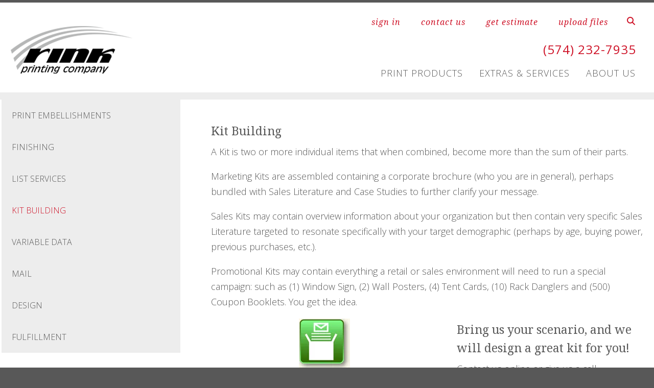

--- FILE ---
content_type: text/html; charset=UTF-8
request_url: https://www.rinkprinting.com/extras-services/kit-building.html
body_size: 13525
content:
<!DOCTYPE html>

<!--[if lt IE 9]><html lang="en" class="no-js lt-ie10 lt-ie9"><![endif]-->
<!--[if IE 9]><html lang="en" class="no-js is-ie9 lt-ie10"><![endif]-->
<!--[if gt IE 9]><!--><html lang="en" class="no-js"><!--<![endif]-->

<head>
  <title>Printing | Custom printing | Banners | Signs | Postcards</title>
    <link rel="shortcut icon" href="https://cdn.firespring.com/images/ae1c7b88-50c4-4ce8-b97f-16ce0b968149"/>


<!-- Meta tags -->
<meta charset="utf-8">
<meta name="viewport" content="width=device-width, initial-scale=1.0">




  <meta name="description" content="When it comes to printing, our attention to detail, professionalism and affordable prices are what you’ll find here.">

  <meta property="og:title" content="Printing | Custom printing | Banners | Signs | Postcards">
  <meta property="og:url" content="https://www.rinkprinting.com/extras-services/kit-building.html">
  <meta property="og:type" content="website">
      <meta property="og:description" content="When it comes to printing, our attention to detail, professionalism and affordable prices are what you’ll find here.">
        <meta name="twitter:card" content="summary">
  <meta name="twitter:title" content="Printing | Custom printing | Banners | Signs | Postcards">
      <meta name="twitter:description" content="When it comes to printing, our attention to detail, professionalism and affordable prices are what you’ll find here.">
    
  <link rel="stylesheet" href="//cdn.firespring.com/core/v2/css/stylesheet.1765946981.css">

<!-- CSS -->
      <link rel="stylesheet" href="//cdn.firespring.com/designs/pp_essence/css/design-865.1765946981.css">
  
<!-- SlickSlider Assets -->
  
<!-- jQuery -->
<script nonce="c25f3373edfb43ac4da185a5012fd5d9bc4a68d6a08ca3c3cb6e9b69b47b66c4" type="text/javascript">
  (function (window) {
    if (window.location !== window.top.location) {
      var handler = function () {
        window.top.location = window.location;
        return false;
      };
      window.onclick = handler;
      window.onkeypress = handler;
    }
  })(this);
</script>
  <script nonce="c25f3373edfb43ac4da185a5012fd5d9bc4a68d6a08ca3c3cb6e9b69b47b66c4" src="//cdn.firespring.com/core/v2/js/jquery.1765946981.js"></script>

<!-- Clicky Analytics -->
    <script
    nonce="c25f3373edfb43ac4da185a5012fd5d9bc4a68d6a08ca3c3cb6e9b69b47b66c4"
    type="text/javascript"
  >
    var firespring = { log: function () { return }, goal: function () { return } }
    var firespring_site_id = Number('98661');
    (function () {
      var s = document.createElement('script')
      s.type = 'text/javascript'
      s.async = true
      s.src = 'https://analytics.firespring.com/js';
      (document.getElementsByTagName('head')[0] || document.getElementsByTagName('body')[0]).appendChild(s)
    })()
  </script>
<!-- End Clicky Analytics --><!-- Google External Accounts -->
<script
  async
  nonce="c25f3373edfb43ac4da185a5012fd5d9bc4a68d6a08ca3c3cb6e9b69b47b66c4"
  src="https://www.googletagmanager.com/gtag/js?id=G-NV9DHWKGC1"
></script>
<script nonce="c25f3373edfb43ac4da185a5012fd5d9bc4a68d6a08ca3c3cb6e9b69b47b66c4">
  window.dataLayer = window.dataLayer || []

  function gtag () {dataLayer.push(arguments)}

  gtag('js', new Date())
    gtag('config', 'G-NV9DHWKGC1')
  </script>
<!-- End Google External Accounts -->

            
  

</head>

  <body class="internal product ">

  
	<a class="hidden-visually skip-to-main" href="#main-content">Skip to main content</a>

      


<!-- BEGIN .site-container -->
<div class="site-container">

        <!-- BEGIN .site-canvas -->
        <div class="site-canvas">


          <!-- BEGIN header -->
          <header>
            <!-- BEGIN .wrap -->
            <div class="wrap">

             <!-- BEGIN nav-logo -->
                            <div class="nav-logo">

                 <a href="https://www.rinkprinting.com/"><img alt="Rink Printing Company" title="logo"  src="https://cdn.firespring.com/images/dff98d48-493f-4f06-bf32-2050fb0aa5e3.png"></a>

               </div>
                          <!-- END nav-logo -->

             <!-- BEGIN .topnav-container -->
             <div class="topnav-container">

              <!-- BEGIN .quicklinks-container -->
              <div class="quicklinks-container">

                                  <div class="content-block quicklinks-block">
  <div class="collection collection--list" id="content_fb9a15d6ad5d34997022359aa72581db">

    

    <ul class="collection__items">

        
                        <li class="collection-item" id="content_fb9a15d6ad5d34997022359aa72581db_item_8977780">
                                    <div class="collection-item__content">

          
                      <div class="collection-item-label"><a href="https://www.rinkprinting.com/customer_portal/login.html"     itemprop="url">sign in</a></div>
          
          
        </div>
              </li>
                            <li class="collection-item" id="content_fb9a15d6ad5d34997022359aa72581db_item_8977774">
                                    <div class="collection-item__content">

          
                      <div class="collection-item-label"><a href="https://www.rinkprinting.com/contact/contact.html"     itemprop="url">contact us</a></div>
          
          
        </div>
              </li>
                            <li class="collection-item" id="content_fb9a15d6ad5d34997022359aa72581db_item_8977777">
                                    <div class="collection-item__content">

          
                      <div class="collection-item-label"><a href="https://www.rinkprinting.com/get-estimate.html"     itemprop="url">get estimate</a></div>
          
          
        </div>
              </li>
                            <li class="collection-item" id="content_fb9a15d6ad5d34997022359aa72581db_item_8977778">
                                    <div class="collection-item__content">

          
                      <div class="collection-item-label"><a href="https://www.rinkprinting.com/files/upload-files.html"     itemprop="url">upload files</a></div>
          
          
        </div>
              </li>
      
    </ul>

    </div>
</div>
                

                                  <!-- BEGIN .search-container -->
                  <div class="search-container">

                    <!-- BEGIN .search-toggle-containter -->
                    <div class="search-toggle">
                      <i class="fa fa-search"></i>
                    </div>
                    <!-- END .search-toggle-containter -->
                    <div class="content-block search-block">
  <div class="search-form search-form--7c440ed30aef2eb541aacd0828709ef1" role="search">

  <form class="form--inline form--inline--no-button" novalidate>
    <div class="form-row">
      <div class="form-row__controls">
        <input aria-label="Search our site" type="search" id="search-form__input--7c440ed30aef2eb541aacd0828709ef1" autocomplete="off">
      </div>
    </div>
  </form>

  <div id="search-form__results--7c440ed30aef2eb541aacd0828709ef1" class="search-form__results"></div>
    <script nonce="c25f3373edfb43ac4da185a5012fd5d9bc4a68d6a08ca3c3cb6e9b69b47b66c4" type="text/javascript">
      var ss360Config = window.ss360Config || []
      var config = {
        style: {
          themeColor: '#333333',
          accentColor: "#000000",
          loaderType: 'circle'
        },
        searchBox: {
          selector: "#search-form__input--7c440ed30aef2eb541aacd0828709ef1"
        },
        tracking: {
          providers: []
        },
        siteId: "www.rinkprinting.com",
        showErrors: false
      }
      if (!window.ss360Config[0]) {
        var stScript = document.createElement('script')
        stScript.type = 'text/javascript'
        stScript.async = true
        stScript.src = 'https://cdn.sitesearch360.com/v13/sitesearch360-v13.min.js'
        var entry = document.getElementsByTagName('script')[0]
        entry.parentNode.insertBefore(stScript, entry)
      }
      ss360Config.push(config)
    </script>
</div>
</div>

                  </div>
                  <!-- END .search-container -->
                  
                  <!-- BEGIN .mobile-toggle -->
                  <div class="mobile-toggle">
                    <i class='fa fa-bars'></i>
                  </div>
                  <!-- END .mobile-toggle -->
                </div>
                <!-- END .quicklinks-container -->

                
                                  <!-- BEGIN .phone-container -->
                  <div class="phone-container phone-block">
                    <div class="locations-hours locations-hours--variable">

  <div class="location location--1" itemscope itemtype="https://schema.org/Organization">

              
    <div class="location__info">

              
          <div class="location__address" itemprop="address" itemscope itemtype="https://schema.org/PostalAddress">

                          
                <div class="location-address location-address--1" itemprop="streetAddress">
                  814 S. Main Street
                </div>

                                        
                <div class="location-address location-address--2" itemprop="streetAddress">
                  South Bend, IN 46601
                </div>

                          
          </div>

              
              
          <div class="location__phone">

                          
                <div class="location-phone location-phone--1">
                                      <span class="label">Phone:</span>
                                    <span class="value" itemprop="telephone" content="5742327935"><a
                        href="tel:5742327935">(574) 232-7935</a></span>
                </div>

                                        
                <div class="location-phone location-phone--2">
                                      <span class="label">Fax:</span>
                                    <span class="value" itemprop="telephone" content="5742882115"><a
                        href="tel:5742882115">(574) 288-2115</a></span>
                </div>

                          
          </div>

              
                    
              
          <div class="location__hours">
            <p>M-F  8:00-4:30</p>
          </div>

              
    </div>
  </div>


</div>                  </div>
                  <!-- END .phone-container -->


                  
                <!-- BEGIN nav -->
                                                                                                                <nav class="nav dropdown" aria-label="Secondary">

    
    <ul class="nav__list nav-ul-0 nav">
      
    <li class="nav-level-0 nav__list--parent">
      <a href="https://www.rinkprinting.com/print-products/">Print Products</a>

      
        <ul class="nav-ul-1">
           
    <li class="nav-level-1">
      <a href="https://www.rinkprinting.com/print-products/">Product Overview</a>

      
    </li>


    <li class="nav-level-1">
      <a href="https://www.rinkprinting.com/print-products/annual-reports.html">Annual Reports</a>

      
    </li>


    <li class="nav-level-1">
      <a href="https://www.rinkprinting.com/print-products/banners.html">Banners</a>

      
    </li>


    <li class="nav-level-1">
      <a href="https://www.rinkprinting.com/print-products/brochures.html">Brochures</a>

      
    </li>


    <li class="nav-level-1">
      <a href="https://www.rinkprinting.com/print-products/business-cards.html">Business Cards</a>

      
    </li>


    <li class="nav-level-1 nav__list--parent">
      <a href="https://www.rinkprinting.com/print-products/comics/">Comics</a>

      
        <ul class="nav-ul-2">
           
    <li class="nav-level-2">
      <a href="https://www.rinkprinting.com/print-products/comics/">Quick Start / Read Me First</a>

      
    </li>


    <li class="nav-level-2">
      <a href="https://www.rinkprinting.com/print-products/comics/info-templates.html">Comic Info / Templates</a>

      
    </li>


    <li class="nav-level-2">
      <a href="https://www.rinkprinting.com/print-products/comics/comic-media.html">Comic Estimate / Order Forms</a>

      
    </li>


    <li class="nav-level-2">
      <a href="https://www.rinkprinting.com/print-products/comics/comic_faqs.html">Comic FAQs</a>

      
    </li>


    <li class="nav-level-2">
      <a href="https://www.rinkprinting.com/print-products/comics/comic-media-upload.html">Comic Media Upload</a>

      
    </li>

        </ul>
      
    </li>


    <li class="nav-level-1">
      <a href="https://www.rinkprinting.com/print-products/business-forms.html">Business Forms</a>

      
    </li>


    <li class="nav-level-1">
      <a href="https://www.rinkprinting.com/print-products/catalogs.html">Catalogs</a>

      
    </li>


    <li class="nav-level-1">
      <a href="https://www.rinkprinting.com/print-products/envelopes.html">Envelopes</a>

      
    </li>


    <li class="nav-level-1">
      <a href="https://www.rinkprinting.com/print-products/flyers.html">Flyers</a>

      
    </li>


    <li class="nav-level-1">
      <a href="https://www.rinkprinting.com/print-products/invitations.html">Invitations (Commercial  &amp; not-for-profit)</a>

      
    </li>


    <li class="nav-level-1">
      <a href="https://www.rinkprinting.com/print-products/labels.html">Labels</a>

      
    </li>


    <li class="nav-level-1">
      <a href="https://www.rinkprinting.com/print-products/letterhead.html">Letterhead</a>

      
    </li>


    <li class="nav-level-1">
      <a href="https://www.rinkprinting.com/print-products/manuals.html">Manuals</a>

      
    </li>


    <li class="nav-level-1">
      <a href="https://www.rinkprinting.com/print-products/newsletters.html">Newsletters</a>

      
    </li>


    <li class="nav-level-1">
      <a href="https://www.rinkprinting.com/print-products/pennant-strings.html">Pennant Strings</a>

      
    </li>


    <li class="nav-level-1">
      <a href="https://www.rinkprinting.com/print-products/postcards.html">Postcards</a>

      
    </li>


    <li class="nav-level-1">
      <a href="https://www.rinkprinting.com/print-products/posters.html">Posters</a>

      
    </li>


    <li class="nav-level-1">
      <a href="https://www.rinkprinting.com/print-products/pop-signage.html">POP / Signage</a>

      
    </li>


    <li class="nav-level-1">
      <a href="https://www.rinkprinting.com/print-products/programs.html">Programs</a>

      
    </li>


    <li class="nav-level-1">
      <a href="https://www.rinkprinting.com/print-products/promotional-products.html">Promotional Products</a>

      
    </li>


    <li class="nav-level-1">
      <a href="https://www.rinkprinting.com/print-products/stationery.html">Stationery</a>

      
    </li>


    <li class="nav-level-1">
      <a href="https://www.rinkprinting.com/print-products/tickets.html">Tickets</a>

      
    </li>


    <li class="nav-level-1 nav__list--parent">
      <a href="https://www.rinkprinting.com/print-products/wedding-special-events/">Wedding &amp; Special Events</a>

      
        <ul class="nav-ul-2">
           
    <li class="nav-level-2">
      <a href="https://www.rinkprinting.com/print-products/wedding-special-events/">Quick Start / Read Me First</a>

      
    </li>

        </ul>
      
    </li>

        </ul>
      
    </li>


    <li class="nav-level-0 nav__list--parent nav__list--here">
      <a href="https://www.rinkprinting.com/extras-services/">Extras &amp; Services</a>

      
        <ul class="nav-ul-1">
           
    <li class="nav-level-1">
      <a href="https://www.rinkprinting.com/extras-services/">Print Embellishments</a>

      
    </li>


    <li class="nav-level-1">
      <a href="https://www.rinkprinting.com/extras-services/finishing.html">Finishing</a>

      
    </li>


    <li class="nav-level-1">
      <a href="https://www.rinkprinting.com/extras-services/list-services.html">List Services</a>

      
    </li>


    <li class="nav-level-1 nav__list--here">
      <a href="https://www.rinkprinting.com/extras-services/kit-building.html">Kit Building</a>

      
    </li>


    <li class="nav-level-1">
      <a href="https://www.rinkprinting.com/extras-services/variable-data.html">Variable Data</a>

      
    </li>


    <li class="nav-level-1">
      <a href="https://www.rinkprinting.com/extras-services/mail.html">Mail</a>

      
    </li>


    <li class="nav-level-1">
      <a href="https://www.rinkprinting.com/extras-services/design.html">Design</a>

      
    </li>


    <li class="nav-level-1">
      <a href="https://www.rinkprinting.com/extras-services/fulfillment.html">Fulfillment</a>

      
    </li>

        </ul>
      
    </li>


    <li class="nav-level-0 nav__list--parent">
      <a href="https://www.rinkprinting.com/about/">About Us</a>

      
        <ul class="nav-ul-1">
           
    <li class="nav-level-1">
      <a href="https://www.rinkprinting.com/about/">What we do</a>

      
    </li>


    <li class="nav-level-1">
      <a href="https://www.rinkprinting.com/about/our-team.html">Our Team</a>

      
    </li>


    <li class="nav-level-1">
      <a href="https://www.rinkprinting.com/about/our-history.html">Our History</a>

      
    </li>


    <li class="nav-level-1">
      <a href="https://www.rinkprinting.com/about/sustainability.html">Sustainability</a>

      
    </li>


    <li class="nav-level-1">
      <a href="https://www.rinkprinting.com/about/certified-ul-labels.html">Certified UL Labels</a>

      
    </li>


    <li class="nav-level-1">
      <a href="https://www.rinkprinting.com/about/licensed-collegiate-printer.html">Licensed Collegiate Printer</a>

      
    </li>


    <li class="nav-level-1">
      <a href="https://www.rinkprinting.com/about/location-hours.html">Location &amp; Hours</a>

      
    </li>


    <li class="nav-level-1">
      <a href="https://www.rinkprinting.com/about/employment.html">Join Our Team</a>

      
    </li>


    <li class="nav-level-1">
      <a href="https://www.rinkprinting.com/about/privacy-policy.html">Your Privacy Rights</a>

      
    </li>

        </ul>
      
    </li>

    </ul>

    
  </nav>


                                              <!-- END nav -->

                    </div>
                    <!-- END .topnav-container -->
                  </div>
                  <!-- END .wrap -->
                </header>
  <!-- END header -->
  
  
    
      
      
      <!-- BEGIN .masthead-container -->
      <div class="masthead-container has-bg no-masthead">
        <!-- BEGIN .wrap -->
        <div class="wrap">

          
        </div>
        <!-- END .wrap -->
      </div>
      <!-- END .masthead-container -->


      <main>
        <!-- BEGIN .wrap -->
        <div class="wrap">


                      <!-- BEGIN .sidebar-container -->
            <div class="sidebar-container">

                              <div class="subnav-toggle subnav-open">
                  Menu <i class="fa fa-caret-down"></i>
                </div>

                                                                                                            <nav class="nav nav subnav accordian" aria-label="Secondary">

    
    <ul class="nav__list nav-ul-0 nav">
      
    <li class="nav-level-0">
      <a href="https://www.rinkprinting.com/extras-services/">Print Embellishments</a>

      
    </li>


    <li class="nav-level-0">
      <a href="https://www.rinkprinting.com/extras-services/finishing.html">Finishing</a>

      
    </li>


    <li class="nav-level-0">
      <a href="https://www.rinkprinting.com/extras-services/list-services.html">List Services</a>

      
    </li>


    <li class="nav-level-0 nav__list--here">
      <a href="https://www.rinkprinting.com/extras-services/kit-building.html">Kit Building</a>

      
    </li>


    <li class="nav-level-0">
      <a href="https://www.rinkprinting.com/extras-services/variable-data.html">Variable Data</a>

      
    </li>


    <li class="nav-level-0">
      <a href="https://www.rinkprinting.com/extras-services/mail.html">Mail</a>

      
    </li>


    <li class="nav-level-0">
      <a href="https://www.rinkprinting.com/extras-services/design.html">Design</a>

      
    </li>


    <li class="nav-level-0">
      <a href="https://www.rinkprinting.com/extras-services/fulfillment.html">Fulfillment</a>

      
    </li>

    </ul>

    
  </nav>


                       
                   
                   

                </div>
                <!-- END .sidebar-container -->



              
              <!-- BEGIN .primary-container -->
              <div id="main-content" class="primary-container">



                                  <!-- BEGIN .primary-content -->
                  <div class="primary-content" data-search-indexed="true">
                    <h4>Kit Building</h4><p>A Kit is two or more individual items that when combined, become more than the sum of their parts.</p>

<p>Marketing Kits are assembled containing a corporate brochure (who you are in general), perhaps bundled with Sales Literature and Case Studies to further clarify your message.</p>

<p>Sales Kits may contain overview information about your organization but then contain very specific Sales Literature targeted to resonate specifically with your target demographic (perhaps by age, buying power, previous purchases, etc.).</p>

<p>Promotional Kits may contain everything a retail or sales environment will need to run a special campaign: such as (1) Window Sign, (2) Wall Posters, (4) Tent Cards, (10) Rack Danglers and (500) Coupon Booklets. You get the idea.</p>
                    <div class="clearfix"></div>
                  </div>
                  <!-- END .primary-content -->
                



                
                  <!-- BEGIN .product-content -->
                  <div class="product-content" data-search-indexed="true">

                                          <!-- BEGIN .left-column -->
                      <div class="left-column">


                                                  <!-- BEGIN .image-container -->
                          <div class="image-container">
                                <div id="content_93ce424cc820a277654c78e124723392"  class="image sb-center-horz" style="max-width: 100px;">
    
    <img
        loading="lazy"
        width="100"
        height="100"
        alt=""
        src="https://cdn.firespring.com/images/1aef7163-dd4d-4e79-919e-f526ba6a6ef3.jpg"
        srcset="https://cdn.firespring.com/images/1aef7163-dd4d-4e79-919e-f526ba6a6ef3.jpg 100w"
        itemprop="image"
                    >
    

          </div>

                          </div>
                          <!-- END .image-container -->
                        
                                                  <!-- BEGIN .message-container -->
                          <div class="message-container">
                            <p>Kit theory is a great complement to:</p>

<p> 
</p><ul><li>Marketing efforts,</li>
	<li>Organizational Management (Unification of Materials and Scripted Standards)</li>
	<li>...and finished kits can be delivered to your facility, Mailed using our mail services or managed effectively with our Fulfillment.</li>
</ul><p>Contact us and let us help you create a perfect kit.</p>
                          </div>
                          <!-- END .message-container -->
                          <div class="clearfix"></div>
                                              </div>
                      <!-- END .left-column -->
                    
                                          <!-- BEGIN .right-column -->
                      <div class="right-column">
                        <!-- BEGIN .cta-container -->
                        <div class="cta-container">
                          <h4>Bring us your scenario, and we will design a great kit for you!</h4><p>Contact us online or give us a call.</p><style type="text/css">
  form#content_1c6960ec238f7b3aa0e0a369cc27049f_form_27833335 .gqsyrty {
    display: none;
    visibility: hidden;
  }
</style>
<form action="https://www.rinkprinting.com/extras-services/kit-building.html" method="post" autocomplete="on"
     class="form--inline-labels"      title="Service Quote"     id="content_1c6960ec238f7b3aa0e0a369cc27049f_form_27833335" novalidate>

  <input type="hidden" name="form_post_id" value="208167384269423d32525747.02033594"/>
  <input type="hidden" name="content_form_id" value="27833335"/>

  
  




  
                  <div class="form-row form-row--field-collection form-row--text form-row--required  " id="content_1c6960ec238f7b3aa0e0a369cc27049f_form-row-f27833336">
            <div class="form-row__label">
                  <label id="content_1c6960ec238f7b3aa0e0a369cc27049f_field_f27833336_label" for="content_1c6960ec238f7b3aa0e0a369cc27049f_field_f27833336">Name  (Required) </label>
              </div>
      <div class="form-row__controls">
                    <input type="text" name="f27833336" id="content_1c6960ec238f7b3aa0e0a369cc27049f_field_f27833336"
        placeholder="Name (Required)"        maxlength="255" value="" required              >
              </div>
      </div>
      <div class="form-row form-row--text gqsyrty">

  <div class="form-row__label">
    <label for="f05181505">4jrqhum3vq5z</label>
  </div>

  <div class="form-row__controls">
    <input type="text" id="f05181505" name="f05181505">
  </div>
</div>




  
                  <div class="form-row form-row--field-collection form-row--email form-row--required  " id="content_1c6960ec238f7b3aa0e0a369cc27049f_form-row-f27833337">
            <div class="form-row__label" id="content_1c6960ec238f7b3aa0e0a369cc27049f_aria-email-f27833337">
                              <label id="content_1c6960ec238f7b3aa0e0a369cc27049f_field_f27833337_label" for="content_1c6960ec238f7b3aa0e0a369cc27049f_field_f27833337">Email  (Required) </label>
                        </div>
      <div class="form-row__controls">
                    <input type="email" name="f27833337" id="content_1c6960ec238f7b3aa0e0a369cc27049f_field_f27833337"
       placeholder="Email (Required)"       maxlength="255" value="" required x-autocompletetype="email"
            >
              </div>
      </div>
      




  
                  <div class="form-row form-row--field-collection form-row--text  " id="content_1c6960ec238f7b3aa0e0a369cc27049f_form-row-f27833338">
            <div class="form-row__label">
                  <label id="content_1c6960ec238f7b3aa0e0a369cc27049f_field_f27833338_label" for="content_1c6960ec238f7b3aa0e0a369cc27049f_field_f27833338">Phone </label>
              </div>
      <div class="form-row__controls">
                    <input type="text" name="f27833338" id="content_1c6960ec238f7b3aa0e0a369cc27049f_field_f27833338"
        placeholder="Phone"        maxlength="255" value=""              >
              </div>
      </div>
      




  
                  <div class="form-row form-row--field-collection form-row--textarea  " id="content_1c6960ec238f7b3aa0e0a369cc27049f_form-row-f27833339">
            <div class="form-row__label">
                  <label id="content_1c6960ec238f7b3aa0e0a369cc27049f_field_f27833339_label" for="content_1c6960ec238f7b3aa0e0a369cc27049f_field_f27833339">Project Details </label>
              </div>
      <div class="form-row__controls">
                    <textarea name="f27833339" id="content_1c6960ec238f7b3aa0e0a369cc27049f_field_f27833339"
          placeholder="Project Details"
                  ></textarea>
              </div>
      </div>
      


<div class="form-actions">
            <input type="submit" value="Send" id="content_1c6960ec238f7b3aa0e0a369cc27049f_submit_27833335" class="button">
      
    </div>

<script nonce="c25f3373edfb43ac4da185a5012fd5d9bc4a68d6a08ca3c3cb6e9b69b47b66c4" type="text/javascript">
  $(document).ready(function () {
    var options = {"contentIdentifier":"1c6960ec238f7b3aa0e0a369cc27049f","parentFormId":27833335,"requiredFormFields":[{"id":"f27833336","label":"Name","type":1,"inputType":0},{"id":"f27833337","label":"Email","type":23,"inputType":0}],"isPageflexForm":false,"isAjaxFraudPreventionActive":true,"ajaxFraudPreventionUrl":"\/ajax\/form_fraud_prevention?token=Aq%[base64]%253D%253D","ajaxCaptchaValidationUrl":"\/ajax\/captcha_validation?token=TiPN1xQkOiJ0ghTb72Vn%252B3MrboHu%252Bb%252Fdnfvzh8kcR6CJFH6dW1rm%[base64]%253D","totalFileUploadSize":2048,"totalFileUploadAmount":30,"subFieldLabels":{"name":{"placeholders":{"first_name":"First Name","middle_name":"Middle","last_name":"Last Name","suffix":"Suffix"},"labels":{"prefix":"Prefix","first":"First Name","middle":"Middle Initial\/Name","last":"Last Name","suffix":"Suffix"}},"address":{"labels":{"line":"Address Line 1","line_2":"Address Line 2","line_3":"Address Line 3","city":"City","state":"State\/Province","postal_code":"Postal Code","country":"Country"}},"amount":{"labels":{"default_custom":"Custom Amount"}},"phone":{"labels":{"country_code":"Country Code","extension":"Extension"}},"payment":{"labels":{"credit_balance":"You currently have :credit_balance in credit.","use_credit_balance":"Yes, I want to use my credit balance to help pay for this."}}}};
        options.validateCaptcha = false;
        $('#content_' + '1c6960ec238f7b3aa0e0a369cc27049f' + '_form_' + '27833335').fdpFormValidate(options);
  });
</script>

</form>
                        </div>
                        <!-- END .cta-container -->
                        <div class="clearfix"></div>
                      </div>
                      <!-- END .right-column -->
                    

                  </div>
                  <!-- END .product-content -->

                



                
                 
              </div>
              <!-- END .primary-container -->
            </div> <!-- end .wrap -->
          </main><!-- end main -->





          

          

          
          
      <!-- BEGIN footer -->
<footer>
  <!-- BEGIN .wrap -->
  <div class="wrap">

    <!-- BEGIN .footer-row-container -->
    <div class="footer-row-container">


      <!-- BEGIN footer-logo -->
              <!-- BEGIN .col footer-logo -->
        <div class="col footer-logo">

          <a href="https://www.rinkprinting.com/"><img alt="Rink Printing Company" title="logo" src="https://cdn.firespring.com/images/dff98d48-493f-4f06-bf32-2050fb0aa5e3.png"></a>

        </div>
        <!-- END .col footer-logo -->
            <!-- END footer-logo -->



      <!-- BEGIN .locations-container -->
      <div class="locations-container">

        <!-- BEGIN .content-block powered-by-block -->
                  <div class="content-block footer-locations-headline-block">
  <h3>Visit Us</h3>
</div>
                <!-- END .content-block powered-by-block -->


       <div class="locations-hours locations-hours--variable">

  <div class="location location--1" itemscope itemtype="https://schema.org/Organization">

              
    <div class="location__info">

              
          <div class="location__address" itemprop="address" itemscope itemtype="https://schema.org/PostalAddress">

                          
                <div class="location-address location-address--1" itemprop="streetAddress">
                  814 S. Main Street
                </div>

                                        
                <div class="location-address location-address--2" itemprop="streetAddress">
                  South Bend, IN 46601
                </div>

                          
          </div>

              
              
          <div class="location__phone">

                          
                <div class="location-phone location-phone--1">
                                      <span class="label">Phone:</span>
                                    <span class="value" itemprop="telephone" content="5742327935"><a
                        href="tel:5742327935">(574) 232-7935</a></span>
                </div>

                                        
                <div class="location-phone location-phone--2">
                                      <span class="label">Fax:</span>
                                    <span class="value" itemprop="telephone" content="5742882115"><a
                        href="tel:5742882115">(574) 288-2115</a></span>
                </div>

                          
          </div>

              
                    
              
          <div class="location__hours">
            <p>M-F  8:00-4:30</p>
          </div>

              
    </div>
  </div>


</div>     </div>
     <!-- END .locations-container -->

     <!-- BEGIN .content-block email-marketing-block -->
           <div class="content-block email-marketing-block">
  <div class="email-marketing" id="b586965e53a428498bc15743b3dfdacd">


  
  
    
    <div class="e2ma_login_container">
      <script nonce="c25f3373edfb43ac4da185a5012fd5d9bc4a68d6a08ca3c3cb6e9b69b47b66c4" type="text/javascript" src="https://signup.e2ma.net/tts_signup/1723906/71d2f46bae7fdd24ba0873898cc77fb6/41953/?v=a"></script>
      <div id="load_check" class="signup_form_message">
        This form needs Javascript to display, which your browser doesn't support. <a href="https://signup.e2ma.net/signup/1723906/41953">Sign up here</a> instead
      </div>
      <script nonce="c25f3373edfb43ac4da185a5012fd5d9bc4a68d6a08ca3c3cb6e9b69b47b66c4" type="text/javascript">signupFormObj.drawForm();</script>
    </div>

  

</div>

<script nonce="c25f3373edfb43ac4da185a5012fd5d9bc4a68d6a08ca3c3cb6e9b69b47b66c4" type="text/javascript">
  $(document).ready(function () {
    $('.email-marketing#' + 'b586965e53a428498bc15743b3dfdacd').fdpEmailMarketingInlineLabels({"inlineLabels":false});
  });
</script>
</div>
        <!-- END .content-block email-marketing-block -->


    <!-- BEGIN .links-container -->
    <div class="links-container">



      


      

    </div>
    <!-- END .links-container -->

  </div>
  <!-- END .footer-row-container -->

  <!-- BEGIN .footer-row-container -->
  <div class="footer-row-container">

    <!-- BEGIN .copyright-container -->
    <div class="copyright-container">
     <p>&copy; Rink Printing Company 2025 </p>

     <!-- BEGIN .content-block powered-by-block -->
            <div class="content-block powered-by-block">
  <p>Powered by <a href="http://PrinterPresence.com/poweredby" target="_blank" rel="noopener noreferrer">PrinterPresence</a></p>
</div>
          <!-- END .content-block powered-by-block -->

   </div>
   <!-- END .copyright-container -->

   
   <!-- BEGIN .pp-tc-container -->
   <div class="pp-tc-container">
          <div class="content-block sitemap-block">
  <div class="collection collection--list" id="content_79a3917b52a432afc25da0c688dea906">

    

    <ul class="collection__items">

        
                        <li class="collection-item" id="content_79a3917b52a432afc25da0c688dea906_item_8977781">
                                    <div class="collection-item__content">

          
                      <div class="collection-item-label"><a href="https://www.rinkprinting.com/search.html"     itemprop="url">Sitemap</a></div>
          
          
        </div>
              </li>
      
    </ul>

    </div>
</div>
              <div class="policy-links">
              <!-- BEGIN privacy policy -->
        <div class="policy-link policy-link--privacy">

          <a href="#privacy-policy" class="lightbox lightbox--inline js-lightbox--inline">Privacy Policy</a>

          <div id="privacy-policy" class="inline-popup inline-popup--medium mfp-hide">

            <div class="policy-title">
              <h2>Privacy Policy</h2>
            </div>

            <div class="policy-content">
              <ol>

<li><strong>What Information Do We Collect?</strong>
When you visit our website you may provide us with two types of information: personal information you knowingly choose to disclose that is collected on an individual basis and website use information collected on an aggregate basis as you and others browse our website.</li>

<li><strong>Personal Information You Choose to Provide</strong>
We may request that you voluntarily supply us with personal information, including your email address, postal address, home or work telephone number and other personal information for such purposes as correspondence, placing an order, requesting an estimate, or participating in online surveys.
If you choose to correspond with us through email, we may retain the content of your email messages together with your email address and our responses. We provide the same protections for these electronic communications that we employ in the maintenance of information received by mail and telephone.</li>

<li><strong>Website Use Information</strong>
Similar to other websites, our site may utilize a standard technology called "cookies" (see explanation below, "What Are Cookies?") and web server logs to collect information about how our website is used. Information gathered through cookies and server logs may include the date and time of visits, the pages viewed, time spent at our website, and the sites visited just before and just after ours. This information is collected on an aggregate basis. None of this information is associated with you as an individual.</li>

<li><strong>How Do We Use the Information That You Provide to Us?</strong>
Broadly speaking, we use personal information for purposes of administering our business activities, providing service and support and making available other products and services to our customers and prospective customers. Occasionally, we may also use the information we collect to notify you about important changes to our website, new services and special offers we think you will find valuable. The lists used to send you product and service offers are developed and managed under our traditional standards designed to safeguard the security and privacy of all personal information provided by our users. You may at any time to notify us of your desire not to receive these offers.</li>

<li><strong>What Are Cookies?</strong>
Cookies are a feature of web browser software that allows web servers to recognize the computer used to access a website. Cookies are small pieces of data that are stored by a user's web browser on the user's hard drive. Cookies can remember what information a user accesses on one web page to simplify subsequent interactions with that website by the same user or to use the information to streamline the user's transactions on related web pages. This makes it easier for a user to move from web page to web page and to complete commercial transactions over the Internet. Cookies should make your online experience easier and more personalized.</li>

<li><strong>How Do We Use Information Collected From Cookies?</strong>
We use website browser software tools such as cookies and web server logs to gather information about our website users' browsing activities, in order to constantly improve our website and better serve our users. This information assists us to design and arrange our web pages in the most user-friendly manner and to continually improve our website to better meet the needs of our users and prospective users.
Cookies help us collect important business and technical statistics. The information in the cookies lets us trace the paths followed by users to our website as they move from one page to another. Web server logs allow us to count how many people visit our website and evaluate our website's visitor capacity. We do not use these technologies to capture your individual email address or any personally identifying information about you.</li>

<li><strong>Notice of New Services and Changes</strong>
Occasionally, we may use the information we collect to notify you about important changes to our website, new services and special offers we think you will find valuable. As a user of our website, you will be given the opportunity to notify us of your desire not to receive these offers by clicking on a response box when you receive such an offer or by sending us an email request.</li>

<li><strong>How Do We Secure Information Transmissions?</strong>
When you send confidential personal information to us on our website, a secure server software which we have licensed encrypts all information you input before it is sent to us. The information is scrambled en route and decoded once it reaches our website.
Other email that you may send to us may not be secure unless we advise you that security measures will be in place prior to your transmitting the information. For that reason, we ask that you do not send confidential information such as Social Security, credit card, or account numbers to us through an unsecured email.</li>

<li><strong>How Do We Protect Your Information?</strong>
Information Security -- We utilize encryption/security software to safeguard the confidentiality of personal information we collect from unauthorized access or disclosure and accidental loss, alteration or destruction.
Evaluation of Information Protection Practices -- Periodically, our operations and business practices are reviewed for compliance with organization policies and procedures governing the security, confidentiality and quality of our information.
Employee Access, Training and Expectations -- Our organization values, ethical standards, policies and practices are committed to the protection of user information. In general, our business practices limit employee access to confidential information, and limit the use and disclosure of such information to authorized persons, processes and transactions.</li>

<li><strong>How Can You Access and Correct Your Information?</strong>
You may request access to all your personally identifiable information that we collect online and maintain in our database by emailing us using the contact form provided to you within the site structure of our website.</li>

<li><strong>Do We Disclose Information to Outside Parties?</strong>
We may provide aggregate information about our customers, sales, website traffic patterns and related website information to our affiliates or reputable third parties, but this information will not include personally identifying data, except as otherwise provided in this privacy policy.</li>

<li><strong>What About Legally Compelled Disclosure of Information?</strong>
We may disclose information when legally compelled to do so, in other words, when we, in good faith, believe that the law requires it or for the protection of our legal rights.</li>

<li><strong>Permission to Use of Materials</strong>
The right to download and store or output the materials in our website is granted for the user's personal use only, and materials may not be reproduced in any edited form. Any other reproduction, transmission, performance, display or editing of these materials by any means mechanical or electronic without our express written permission is strictly prohibited. Users wishing to obtain permission to reprint or reproduce any materials appearing on this site may contact us directly.</li>

</ol>
            </div>

          </div>

        </div>
        <!-- END privacy policy -->
      
              <!-- BEGIN terms & conditions -->
        <div class="policy-link policy-link--terms-conditions">

          <a href="#terms-conditions" class="lightbox lightbox--inline js-lightbox--inline">Terms &amp; Conditions</a>

          <div id="terms-conditions" class="inline-popup inline-popup--medium mfp-hide">

            <div class="policy-title">

              <h2>Terms &amp; Conditions</h2>

            </div>

            <div class="policy-content">
              <h2>Return/Refund Policy</h2>

Refunds are returned using the original method of payment. If payment was made by credit card, your refund will be credited to that same credit card.   Please contact us to discuss any necessary return or refund.

<h2>Delivery Standards</h2>

Orders are shipped by UPS, FedEx, USPS, or private courier.  We will alert you to the planned shipping method and timeframe.  If a tracking number is provided by the shipping carrier, we will update your order with the tracking information.
            </div>

          </div>

        </div>
        <!-- END terms & conditions -->
          </div>
    </div>
  <!-- END .pp-tc-container -->
</div>
<!-- END .footer-row-container -->

</div>
<!-- END .wrap -->
</footer>
<!-- END footer -->



</div>
<!-- END .site-canvas -->
<!-- BEGIN .site-menu -->
<div class="site-menu">
  <!-- BEGIN .mobile-toggle -->
  <div class="mobile-toggle">
    <i class='fa fa-times'></i>
  </div>
  <!-- END .mobile-toggle -->
  <!-- BEGIN nav -->
                                          <nav class="nav  accordian mobile" aria-label="Secondary">

    
    <ul class="nav__list nav-ul-0 nav">
      
    <li class="nav-level-0 nav__list--parent">
      <a href="https://www.rinkprinting.com/print-products/">Print Products</a>

      
        <ul class="nav-ul-1">
           
    <li class="nav-level-1">
      <a href="https://www.rinkprinting.com/print-products/">Product Overview</a>

      
    </li>


    <li class="nav-level-1">
      <a href="https://www.rinkprinting.com/print-products/annual-reports.html">Annual Reports</a>

      
    </li>


    <li class="nav-level-1">
      <a href="https://www.rinkprinting.com/print-products/banners.html">Banners</a>

      
    </li>


    <li class="nav-level-1">
      <a href="https://www.rinkprinting.com/print-products/brochures.html">Brochures</a>

      
    </li>


    <li class="nav-level-1">
      <a href="https://www.rinkprinting.com/print-products/business-cards.html">Business Cards</a>

      
    </li>


    <li class="nav-level-1 nav__list--parent">
      <a href="https://www.rinkprinting.com/print-products/comics/">Comics</a>

      
        <ul class="nav-ul-2">
           
    <li class="nav-level-2">
      <a href="https://www.rinkprinting.com/print-products/comics/">Quick Start / Read Me First</a>

      
    </li>


    <li class="nav-level-2">
      <a href="https://www.rinkprinting.com/print-products/comics/info-templates.html">Comic Info / Templates</a>

      
    </li>


    <li class="nav-level-2">
      <a href="https://www.rinkprinting.com/print-products/comics/comic-media.html">Comic Estimate / Order Forms</a>

      
    </li>


    <li class="nav-level-2">
      <a href="https://www.rinkprinting.com/print-products/comics/comic_faqs.html">Comic FAQs</a>

      
    </li>


    <li class="nav-level-2">
      <a href="https://www.rinkprinting.com/print-products/comics/comic-media-upload.html">Comic Media Upload</a>

      
    </li>

        </ul>
      
    </li>


    <li class="nav-level-1">
      <a href="https://www.rinkprinting.com/print-products/business-forms.html">Business Forms</a>

      
    </li>


    <li class="nav-level-1">
      <a href="https://www.rinkprinting.com/print-products/catalogs.html">Catalogs</a>

      
    </li>


    <li class="nav-level-1">
      <a href="https://www.rinkprinting.com/print-products/envelopes.html">Envelopes</a>

      
    </li>


    <li class="nav-level-1">
      <a href="https://www.rinkprinting.com/print-products/flyers.html">Flyers</a>

      
    </li>


    <li class="nav-level-1">
      <a href="https://www.rinkprinting.com/print-products/invitations.html">Invitations (Commercial  &amp; not-for-profit)</a>

      
    </li>


    <li class="nav-level-1">
      <a href="https://www.rinkprinting.com/print-products/labels.html">Labels</a>

      
    </li>


    <li class="nav-level-1">
      <a href="https://www.rinkprinting.com/print-products/letterhead.html">Letterhead</a>

      
    </li>


    <li class="nav-level-1">
      <a href="https://www.rinkprinting.com/print-products/manuals.html">Manuals</a>

      
    </li>


    <li class="nav-level-1">
      <a href="https://www.rinkprinting.com/print-products/newsletters.html">Newsletters</a>

      
    </li>


    <li class="nav-level-1">
      <a href="https://www.rinkprinting.com/print-products/pennant-strings.html">Pennant Strings</a>

      
    </li>


    <li class="nav-level-1">
      <a href="https://www.rinkprinting.com/print-products/postcards.html">Postcards</a>

      
    </li>


    <li class="nav-level-1">
      <a href="https://www.rinkprinting.com/print-products/posters.html">Posters</a>

      
    </li>


    <li class="nav-level-1">
      <a href="https://www.rinkprinting.com/print-products/pop-signage.html">POP / Signage</a>

      
    </li>


    <li class="nav-level-1">
      <a href="https://www.rinkprinting.com/print-products/programs.html">Programs</a>

      
    </li>


    <li class="nav-level-1">
      <a href="https://www.rinkprinting.com/print-products/promotional-products.html">Promotional Products</a>

      
    </li>


    <li class="nav-level-1">
      <a href="https://www.rinkprinting.com/print-products/stationery.html">Stationery</a>

      
    </li>


    <li class="nav-level-1">
      <a href="https://www.rinkprinting.com/print-products/tickets.html">Tickets</a>

      
    </li>


    <li class="nav-level-1 nav__list--parent">
      <a href="https://www.rinkprinting.com/print-products/wedding-special-events/">Wedding &amp; Special Events</a>

      
        <ul class="nav-ul-2">
           
    <li class="nav-level-2">
      <a href="https://www.rinkprinting.com/print-products/wedding-special-events/">Quick Start / Read Me First</a>

      
    </li>

        </ul>
      
    </li>

        </ul>
      
    </li>


    <li class="nav-level-0 nav__list--parent nav__list--here">
      <a href="https://www.rinkprinting.com/extras-services/">Extras &amp; Services</a>

      
        <ul class="nav-ul-1">
           
    <li class="nav-level-1">
      <a href="https://www.rinkprinting.com/extras-services/">Print Embellishments</a>

      
    </li>


    <li class="nav-level-1">
      <a href="https://www.rinkprinting.com/extras-services/finishing.html">Finishing</a>

      
    </li>


    <li class="nav-level-1">
      <a href="https://www.rinkprinting.com/extras-services/list-services.html">List Services</a>

      
    </li>


    <li class="nav-level-1 nav__list--here">
      <a href="https://www.rinkprinting.com/extras-services/kit-building.html">Kit Building</a>

      
    </li>


    <li class="nav-level-1">
      <a href="https://www.rinkprinting.com/extras-services/variable-data.html">Variable Data</a>

      
    </li>


    <li class="nav-level-1">
      <a href="https://www.rinkprinting.com/extras-services/mail.html">Mail</a>

      
    </li>


    <li class="nav-level-1">
      <a href="https://www.rinkprinting.com/extras-services/design.html">Design</a>

      
    </li>


    <li class="nav-level-1">
      <a href="https://www.rinkprinting.com/extras-services/fulfillment.html">Fulfillment</a>

      
    </li>

        </ul>
      
    </li>


    <li class="nav-level-0 nav__list--parent">
      <a href="https://www.rinkprinting.com/about/">About Us</a>

      
        <ul class="nav-ul-1">
           
    <li class="nav-level-1">
      <a href="https://www.rinkprinting.com/about/">What we do</a>

      
    </li>


    <li class="nav-level-1">
      <a href="https://www.rinkprinting.com/about/our-team.html">Our Team</a>

      
    </li>


    <li class="nav-level-1">
      <a href="https://www.rinkprinting.com/about/our-history.html">Our History</a>

      
    </li>


    <li class="nav-level-1">
      <a href="https://www.rinkprinting.com/about/sustainability.html">Sustainability</a>

      
    </li>


    <li class="nav-level-1">
      <a href="https://www.rinkprinting.com/about/certified-ul-labels.html">Certified UL Labels</a>

      
    </li>


    <li class="nav-level-1">
      <a href="https://www.rinkprinting.com/about/licensed-collegiate-printer.html">Licensed Collegiate Printer</a>

      
    </li>


    <li class="nav-level-1">
      <a href="https://www.rinkprinting.com/about/location-hours.html">Location &amp; Hours</a>

      
    </li>


    <li class="nav-level-1">
      <a href="https://www.rinkprinting.com/about/employment.html">Join Our Team</a>

      
    </li>


    <li class="nav-level-1">
      <a href="https://www.rinkprinting.com/about/privacy-policy.html">Your Privacy Rights</a>

      
    </li>

        </ul>
      
    </li>

    </ul>

    
  </nav>


                  <!-- END nav -->

                  <div class="content-block quicklinks-block">
  <div class="collection collection--list" id="content_fb9a15d6ad5d34997022359aa72581db">

    

    <ul class="collection__items">

        
                        <li class="collection-item" id="content_fb9a15d6ad5d34997022359aa72581db_item_8977780">
                                    <div class="collection-item__content">

          
                      <div class="collection-item-label"><a href="https://www.rinkprinting.com/customer_portal/login.html"     itemprop="url">sign in</a></div>
          
          
        </div>
              </li>
                            <li class="collection-item" id="content_fb9a15d6ad5d34997022359aa72581db_item_8977774">
                                    <div class="collection-item__content">

          
                      <div class="collection-item-label"><a href="https://www.rinkprinting.com/contact/contact.html"     itemprop="url">contact us</a></div>
          
          
        </div>
              </li>
                            <li class="collection-item" id="content_fb9a15d6ad5d34997022359aa72581db_item_8977777">
                                    <div class="collection-item__content">

          
                      <div class="collection-item-label"><a href="https://www.rinkprinting.com/get-estimate.html"     itemprop="url">get estimate</a></div>
          
          
        </div>
              </li>
                            <li class="collection-item" id="content_fb9a15d6ad5d34997022359aa72581db_item_8977778">
                                    <div class="collection-item__content">

          
                      <div class="collection-item-label"><a href="https://www.rinkprinting.com/files/upload-files.html"     itemprop="url">upload files</a></div>
          
          
        </div>
              </li>
      
    </ul>

    </div>
</div>
        
      </div>
      <!-- END .site-menu -->
</div>
<!-- END .site-container -->
  


  



  <script nonce="c25f3373edfb43ac4da185a5012fd5d9bc4a68d6a08ca3c3cb6e9b69b47b66c4" src="//cdn.firespring.com/core/v2/js/footer_scripts.1765946981.js"></script>

  <script nonce="c25f3373edfb43ac4da185a5012fd5d9bc4a68d6a08ca3c3cb6e9b69b47b66c4" id="e2ma-embed">window.e2ma = window.e2ma || {};
    e2ma.accountId = '41953';</script>
  <script nonce="c25f3373edfb43ac4da185a5012fd5d9bc4a68d6a08ca3c3cb6e9b69b47b66c4" src="//embed.e2ma.net/e2ma.js" async="async"></script>
<script nonce="c25f3373edfb43ac4da185a5012fd5d9bc4a68d6a08ca3c3cb6e9b69b47b66c4">
  (function(h,o,u,n,d) {
    h=h[d]=h[d]||{q:[],onReady:function(c){h.q.push(c)}}
    d=o.createElement(u);d.async=1;d.src=n
    n=o.getElementsByTagName(u)[0];n.parentNode.insertBefore(d,n)
  })(window,document,'script','https://www.datadoghq-browser-agent.com/us1/v6/datadog-rum.js','DD_RUM')

  // regex patterns to identify known bot instances:
  let botPattern = "(googlebot\/|bot|Googlebot-Mobile|Googlebot-Image|Google favicon|Mediapartners-Google|bingbot|slurp|java|wget|curl|Commons-HttpClient|Python-urllib|libwww|httpunit|nutch|phpcrawl|msnbot|jyxobot|FAST-WebCrawler|FAST Enterprise Crawler|biglotron|teoma|convera|seekbot|gigablast|exabot|ngbot|ia_archiver|GingerCrawler|webmon |httrack|webcrawler|grub.org|UsineNouvelleCrawler|antibot|netresearchserver|speedy|fluffy|bibnum.bnf|findlink|msrbot|panscient|yacybot|AISearchBot|IOI|ips-agent|tagoobot|MJ12bot|dotbot|woriobot|yanga|buzzbot|mlbot|yandexbot|purebot|Linguee Bot|Voyager|CyberPatrol|voilabot|baiduspider|citeseerxbot|spbot|twengabot|postrank|turnitinbot|scribdbot|page2rss|sitebot|linkdex|Adidxbot|blekkobot|ezooms|dotbot|Mail.RU_Bot|discobot|heritrix|findthatfile|europarchive.org|NerdByNature.Bot|sistrix crawler|ahrefsbot|Aboundex|domaincrawler|wbsearchbot|summify|ccbot|edisterbot|seznambot|ec2linkfinder|gslfbot|aihitbot|intelium_bot|facebookexternalhit|yeti|RetrevoPageAnalyzer|lb-spider|sogou|lssbot|careerbot|wotbox|wocbot|ichiro|DuckDuckBot|lssrocketcrawler|drupact|webcompanycrawler|acoonbot|openindexspider|gnam gnam spider|web-archive-net.com.bot|backlinkcrawler|coccoc|integromedb|content crawler spider|toplistbot|seokicks-robot|it2media-domain-crawler|ip-web-crawler.com|siteexplorer.info|elisabot|proximic|changedetection|blexbot|arabot|WeSEE:Search|niki-bot|CrystalSemanticsBot|rogerbot|360Spider|psbot|InterfaxScanBot|Lipperhey SEO Service|CC Metadata Scaper|g00g1e.net|GrapeshotCrawler|urlappendbot|brainobot|fr-crawler|binlar|SimpleCrawler|Livelapbot|Twitterbot|cXensebot|smtbot|bnf.fr_bot|A6-Indexer|ADmantX|Facebot|Twitterbot|OrangeBot|memorybot|AdvBot|MegaIndex|SemanticScholarBot|ltx71|nerdybot|xovibot|BUbiNG|Qwantify|archive.org_bot|Applebot|TweetmemeBot|crawler4j|findxbot|SemrushBot|yoozBot|lipperhey|y!j-asr|Domain Re-Animator Bot|AddThis)";

  let regex = new RegExp(botPattern, 'i');

  // define var conditionalSampleRate as 0 if the userAgent matches a pattern in botPatterns
  // otherwise, define conditionalSampleRate as 100
  let conditionalSampleRate = regex.test(navigator.userAgent) ? 0 : 10;
  window.DD_RUM.onReady(function() {
    window.DD_RUM.init({
      applicationId: 'a1c5469d-ab6f-4740-b889-5955b6c24e72',
      clientToken: 'pub9ae25d27d775da672cae8a79ec522337',
      site: 'datadoghq.com',
      service: 'fdp',
      env: 'production',
      sessionSampleRate: conditionalSampleRate,
      sessionReplaySampleRate: 0,
      defaultPrivacyLevel: 'mask',
      trackUserInteractions: true,
      trackResources: true,
      trackLongTasks: 1,
      traceContextInjection: 'sampled'
    });
  });
</script>

  <script nonce="c25f3373edfb43ac4da185a5012fd5d9bc4a68d6a08ca3c3cb6e9b69b47b66c4" src="https://cdn.firespring.com/core/v2/js/fireSlider/velocity.min.js"></script>
  <script nonce="c25f3373edfb43ac4da185a5012fd5d9bc4a68d6a08ca3c3cb6e9b69b47b66c4" src="https://cdn.firespring.com/core/v2/js/fireSlider/jquery.fireSlider.velocity.js"></script>
        <script type="application/javascript" nonce="c25f3373edfb43ac4da185a5012fd5d9bc4a68d6a08ca3c3cb6e9b69b47b66c4">
      $(document).ready(() => {
        var noneEffect = function(element, options) {
          element.velocity({translateX: [(options.nextPos + '%'), (options.currPos + '%')]}, {duration: 0, queue: options.effect, easing: [0]});
        }
        fireSlider.prototype.Effects.register('none', noneEffect);
      })
    </script>
  

  <noscript><p><img
        alt="Firespring Analytics"
        width="1"
        height="1"
        src="https://analytics.firespring.com//98661.gif"
      /></p></noscript>
            <script nonce="c25f3373edfb43ac4da185a5012fd5d9bc4a68d6a08ca3c3cb6e9b69b47b66c4" src="//cdn.firespring.com/designs/pp_essence/js/8247b22743a1ed8d863be45f83512742ead5361f.1765946981.js" type="text/javascript"></script>
        </body>


</html>